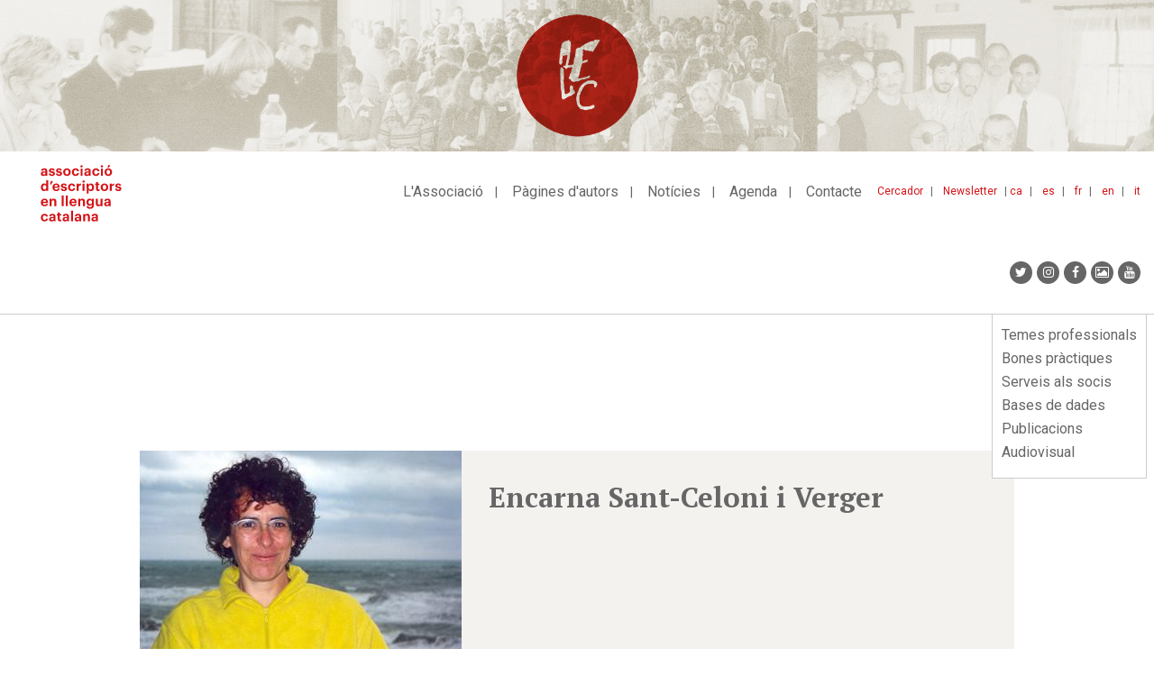

--- FILE ---
content_type: text/html; charset=UTF-8
request_url: https://www.escriptors.cat/autors/santcelonie/els-mil-i-un-quarts-dhora
body_size: 16633
content:
<!DOCTYPE html>
<html  lang="ca" dir="ltr" prefix="og: https://ogp.me/ns#">
  <head>
    <meta charset="utf-8" />
<noscript><style>form.antibot * :not(.antibot-message) { display: none !important; }</style>
</noscript><meta name="description" content="Es tracta d&#039;una obra clàssica de les narracions de caràcter orientalitzant que, tot al llarg del segle XVIII van triomfar a la França d&#039;aleshores. Eixia a la llum arran de l&#039;èxit, uns pocs anys abans, de la més coneguda &quot;Les mil i una nits, contes àrabs&quot;. Ens movem enmig d&#039;un ambient d&#039;àmbit oriental amb tot de fets (alguns de versemblants i d&#039;altres clarament meravellosos) que s&#039;encadenen i formen centenars d&#039;històries que mantenen l&#039;interés del lector sempre." />
<link rel="canonical" href="https://www.escriptors.cat/autors/santcelonie/els-mil-i-un-quarts-dhora" />
<meta property="og:site_name" content="Associació d&#039;Escriptors en Llengua Catalana" />
<meta property="og:url" content="https://www.escriptors.cat/autors/santcelonie/els-mil-i-un-quarts-dhora" />
<meta property="og:title" content="Els mil i un quarts d&#039;hora" />
<meta property="og:description" content="Es tracta d&#039;una obra clàssica de les narracions de caràcter orientalitzant que, tot al llarg del segle XVIII van triomfar a la França d&#039;aleshores. Eixia a la llum arran de l&#039;èxit, uns pocs anys abans, de la més coneguda &quot;Les mil i una nits, contes àrabs&quot;. Ens movem enmig d&#039;un ambient d&#039;àmbit oriental amb tot de fets (alguns de versemblants i d&#039;altres clarament meravellosos) que s&#039;encadenen i formen centenars d&#039;històries que mantenen l&#039;interés del lector sempre." />
<meta name="twitter:card" content="summary" />
<meta name="twitter:title" content="Els mil i un quarts d&#039;hora" />
<meta name="Generator" content="Drupal 10 (https://www.drupal.org)" />
<meta name="MobileOptimized" content="width" />
<meta name="HandheldFriendly" content="true" />
<meta name="viewport" content="width=device-width, initial-scale=1.0" />
<link rel="icon" href="/themes/custom/aelcweb/favicon.ico" type="image/vnd.microsoft.icon" />

    <title>Els mil i un quarts d&#039;hora | Associació d&#039;Escriptors en Llengua Catalana</title>
    <link rel="stylesheet" media="all" href="/sites/default/files/css/css_YDp19ju6SeD-1yAjQNfAUwtXYlgRJNWSYBYvnHaZo6E.css?delta=0&amp;language=ca&amp;theme=aelcweb&amp;include=eJxlyUEKgDAMBdELFXMkSWwKYsOXJFq9veDGhZtZvIk7Uo2EQ8tQaXCbBchI551-Ur7XnE0HfCvnqiPo7WSoR9eyoMMFF1VtfPR8AGtpKUM" />
<link rel="stylesheet" media="all" href="/sites/default/files/css/css_sxEGxeGayOPQZxNz1JCTQBstD-Ha0S7wUyM3Of3DpQ0.css?delta=1&amp;language=ca&amp;theme=aelcweb&amp;include=eJxlyUEKgDAMBdELFXMkSWwKYsOXJFq9veDGhZtZvIk7Uo2EQ8tQaXCbBchI551-Ur7XnE0HfCvnqiPo7WSoR9eyoMMFF1VtfPR8AGtpKUM" />

    
  </head>
  <body class="path-node page-node-type-plana-autor has-glyphicons">
    <a href="#main-content" class="visually-hidden focusable skip-link">
      Vés al contingut
    </a>
    
      <div class="dialog-off-canvas-main-canvas" data-off-canvas-main-canvas>
            <div class="region region-over-navigation">
    <section id="block-css" class="block block-block-content block-block-content3a58a4c7-b5d6-43b7-aa9c-0159444a01f6 clearfix">
  
    

      
            <div class="field field--name-body field--type-text-with-summary field--label-hidden field--item"><style type="text/css">.bs-region .block-layout-builder .az-column {
  width: 100%;
}
</style>
</div>
      
  </section>

<section class="views-element-container block block-views block-views-blockbaner-top-block-1 clearfix" id="block-aelcweb-views-block-baner-top-block-1">
  
    

      <div class="form-group"><div style="background-color: #E9E8E2"  class="banner-top container-fluid view view-baner-top view-id-baner_top view-display-id-block_1 js-view-dom-id-1fef065f8198d1360d74d1fa6be567f5d337be21ae3f7abe51c6ceee9fba4aae">
  
    
      
      <div class="view-content">
          <div class="views-row"><div class="views-field views-field-field-image"><div class="field-content"><a href="http://escriptors.cat/associar" rel="#E9E8E2">  <img loading="lazy" src="/sites/default/files/2019-03/banner_principal_72ppp%20%281%29.jpg" width="2307" height="295" alt="Com associar-se" class="img-responsive" />

</a></div></div></div>

    </div>
  
          </div>
</div>

  </section>


  </div>

            <header class="navbar navbar-default" id="navbar" role="banner">
              <div class="container-fluid">
                <div class="navbar-header">
            <div class="region region-navigation">
          <a class="logo navbar-btn pull-left" href="/" title="Inici" rel="home">
      <img src="/themes/custom/aelcweb/logo.svg" alt="Inici" />
    </a>
      
  </div>

                                <button type="button" class="navbar-toggle" data-toggle="collapse" data-target="#navbar-collapse">
              <span class="sr-only">Toggle navigation</span>
              <span class="icon-bar"></span>
              <span class="icon-bar"></span>
              <span class="icon-bar"></span>
            </button>
                  </div>

                          <div id="navbar-collapse" class="navbar-collapse collapse">
              <div class="region region-navigation-collapsible">
    <nav role="navigation" aria-labelledby="block-idiomes-menu" id="block-idiomes">
            
  <h2 class="visually-hidden" id="block-idiomes-menu">idiomes</h2>
  

        
            <ul class="links list-inline">
                      <li class="first">
                                        <a href="/" title="ca" data-drupal-link-system-path="&lt;front&gt;">ca</a>
              </li>
                      <li>
                                        <a href="/castellano" title="Espanyol" data-drupal-link-system-path="node/48026">es</a>
              </li>
                      <li>
                                        <a href="/francais" data-drupal-link-system-path="node/48027">fr</a>
              </li>
                      <li>
                                        <a href="/english" data-drupal-link-system-path="node/48028">en</a>
              </li>
                      <li class="last">
                                        <a href="/italiano" data-drupal-link-system-path="node/48029">it</a>
              </li>
        </ul>
  

  </nav>
<nav role="navigation" aria-labelledby="block-menutop-menu" id="block-menutop">
            
  <h2 class="visually-hidden" id="block-menutop-menu">Menu top</h2>
  

        
      <ul class="menu menu--menu-top nav">
                      <li class="first">
                                        <a href="/cercador" title="Cercador" data-drupal-link-system-path="cercador">Cercador</a>
              </li>
                      <li class="last">
                                        <a href="/newsletter" data-drupal-link-system-path="node/47948">Newsletter</a>
              </li>
        </ul>
  

  </nav>
<nav role="navigation" aria-labelledby="block-aelcweb-main-menu-menu" id="block-aelcweb-main-menu">
            
  <h2 class="visually-hidden" id="block-aelcweb-main-menu-menu">Navegació principal</h2>
  

        
      <ul class="menu menu--main nav navbar-nav">
                      <li class="first">
                                <a href="/associacio" title="L&#039;associació" data-drupal-link-system-path="node/47675">L&#039;Associació</a>
              </li>
                      <li>
                                <a href="/autors" title="Fons d&#039;autors" data-drupal-link-system-path="autors">Pàgines d&#039;autors</a>
              </li>
                      <li>
                                <a href="/noticies" title="Notícies" data-drupal-link-system-path="noticies">Notícies</a>
              </li>
                      <li>
                                <a href="/agenda" title="Agenda" data-drupal-link-system-path="agenda">Agenda</a>
              </li>
                      <li class="last">
                                <a href="/contacte" data-drupal-link-system-path="node/47858">Contacte</a>
              </li>
        </ul>
  

  </nav>
<section id="block-aelcweb-sociallinks" class="block block-block-content block-block-contentcef48e7c-bfa9-404d-b5e8-509051c7373b clearfix">
  
    

      
            <div class="field field--name-body field--type-text-with-summary field--label-hidden field--item"><ul class="nav navbar-nav navbar-right socialmediaicons">
	<li><a class="fa fa-twitter" href="https://twitter.com/escriptorsaelc?lang=ca" target="_blank" title="Twitter"><span class="hide">Twitter</span></a></li>
	<li><a class="fa fa-instagram" href="https://www.instagram.com/escriptorsaelc/" target="_blank" title="Instagram"><span class="hide">Instagram</span></a></li>
	<li><a class="fa fa-facebook" href="https://www.facebook.com/EscriptorsAELC" target="_blank" title="Facebook"><span class="hide">Facebook</span></a></li>
	<li><a class="fa fa-picture-o" href="/fotografies" target="_blank" title="Google+"><span class="hide">Galeria</span></a></li>
	<li><a class="fa fa-youtube" href="https://www.youtube.com/user/canalaelc" target="_blank" title="Youtube"><span class="hide">Youtube</span></a></li>
</ul>
<style type="text/css">.page-node-type-event .field--name-body figure img, .page-node-type-noticia .field--name-body figure img, .page-node-type-publicacions .field--name-body figure img {
    height: auto;
}
</style>
</div>
      
  </section>

<section id="block-mobile-menu-block" class="block block-aelc block-mobile-menu-block clearfix">
  
    

      <div id="mobile-navigation" style="display:none;">
  <div id="block-mobile-main-menu--mobile">
  <nav role="navigation" aria-labelledby="block-mobile-main-menu-menu" id="block-mobile-main-menu">
            
  <h2 class="visually-hidden" id="block-mobile-main-menu-menu">Mobile main menu</h2>
  

        
      <ul class="menu menu--main nav navbar-nav">
                      <li class="expanded first">
                                <a href="/associacio" title="L&#039;associació" data-drupal-link-system-path="node/47675">L&#039;Associació</a>
                        <ul>
                      <li class="first">
                                <a href="/historia" data-drupal-link-system-path="node/47678">Què és?</a>
              </li>
                      <li>
                                <a href="/organitzacio" data-drupal-link-system-path="node/47730">Transparència</a>
              </li>
                      <li>
                                <a href="/premis-aelc" data-drupal-link-system-path="node/47551">Els premis AELC</a>
              </li>
                      <li class="last">
                                <a href="/associar" data-drupal-link-system-path="node/47736">Com associar-s&#039;hi</a>
              </li>
        </ul>
  
              </li>
                      <li>
                                <a href="/autors" title="Fons d&#039;autors" data-drupal-link-system-path="autors">Pàgines d&#039;autors</a>
              </li>
                      <li>
                                <a href="/noticies" title="Notícies" data-drupal-link-system-path="noticies">Notícies</a>
              </li>
                      <li class="expanded">
                                <a href="/agenda" title="Agenda" data-drupal-link-system-path="agenda">Agenda</a>
                        <ul>
                      <li class="first">
                                <a href="/agenda" title="Activitats AELC" data-drupal-link-system-path="agenda">Activitats AELC</a>
              </li>
                      <li class="last">
                                <a href="/agenda/altres-propostes" title="Altres propostes" data-drupal-link-system-path="agenda/altres-propostes">Altres propostes</a>
              </li>
        </ul>
  
              </li>
                      <li class="last">
                                <a href="/contacte" data-drupal-link-system-path="node/47858">Contacte</a>
              </li>
        </ul>
  

  </nav>

  </div>
  <div id="block-mobile-lateral-menu--mobile">
  <nav role="navigation" aria-labelledby="block-mobile-lateral-menu-menu" id="block-mobile-lateral-menu">
            
  <h2 class="visually-hidden" id="block-mobile-lateral-menu-menu">Mobile lateral menu</h2>
  

        
      <ul class="menu menu--menu-lateral nav">
                      <li class="first">
                
                <a href="/professional" data-drupal-link-system-path="node/47859">Temes professionals</a>
              </li>
                      <li>
                
                <a href="/recomanacions" data-drupal-link-system-path="node/47351">Bones pràctiques</a>
              </li>
                      <li>
                
                <a href="/serveis" data-drupal-link-system-path="node/47921">Serveis als socis</a>
              </li>
                      <li>
                
                <a href="/dades" data-drupal-link-system-path="node/47553">Bases de dades</a>
              </li>
                      <li>
                
                <a href="/publicacions" title="Publicacions" data-drupal-link-system-path="node/47554">Publicacions</a>
              </li>
                      <li class="last">
                
                <a href="/video" title="Audiovisual" data-drupal-link-system-path="node/47979">Audiovisual</a>
              </li>
        </ul>
  

  </nav>

  </div>
  <div id="block-menutop--mobile">
  <nav role="navigation" aria-labelledby="block-menutop-menu" id="block-menutop">
            
  <h2 class="visually-hidden" id="block-menutop-menu">Menu top</h2>
  

        
      <ul class="menu menu--menu-top nav">
                      <li class="first">
                                        <a href="/cercador" title="Cercador" data-drupal-link-system-path="cercador">Cercador</a>
              </li>
                      <li class="last">
                                        <a href="/newsletter" data-drupal-link-system-path="node/47948">Newsletter</a>
              </li>
        </ul>
  

  </nav>

  </div>
  <div id="block-idiomes--mobile">
  <nav role="navigation" aria-labelledby="block-idiomes-menu" id="block-idiomes">
            
  <h2 class="visually-hidden" id="block-idiomes-menu">idiomes</h2>
  

        
            <ul class="links list-inline">
                      <li class="first">
                                        <a href="/" title="ca" data-drupal-link-system-path="&lt;front&gt;">ca</a>
              </li>
                      <li>
                                        <a href="/castellano" title="Espanyol" data-drupal-link-system-path="node/48026">es</a>
              </li>
                      <li>
                                        <a href="/francais" data-drupal-link-system-path="node/48027">fr</a>
              </li>
                      <li>
                                        <a href="/english" data-drupal-link-system-path="node/48028">en</a>
              </li>
                      <li class="last">
                                        <a href="/italiano" data-drupal-link-system-path="node/48029">it</a>
              </li>
        </ul>
  

  </nav>

  </div>
  <div id="block-aelcweb-sociallinks--mobile">
  
            <div class="field field--name-body field--type-text-with-summary field--label-hidden field--item"><ul class="nav navbar-nav navbar-right socialmediaicons">
	<li><a class="fa fa-twitter" href="https://twitter.com/escriptorsaelc?lang=ca" target="_blank" title="Twitter"><span class="hide">Twitter</span></a></li>
	<li><a class="fa fa-instagram" href="https://www.instagram.com/escriptorsaelc/" target="_blank" title="Instagram"><span class="hide">Instagram</span></a></li>
	<li><a class="fa fa-facebook" href="https://www.facebook.com/EscriptorsAELC" target="_blank" title="Facebook"><span class="hide">Facebook</span></a></li>
	<li><a class="fa fa-picture-o" href="/fotografies" target="_blank" title="Google+"><span class="hide">Galeria</span></a></li>
	<li><a class="fa fa-youtube" href="https://www.youtube.com/user/canalaelc" target="_blank" title="Youtube"><span class="hide">Youtube</span></a></li>
</ul>
<style type="text/css">.page-node-type-event .field--name-body figure img, .page-node-type-noticia .field--name-body figure img, .page-node-type-publicacions .field--name-body figure img {
    height: auto;
}
</style>
</div>
        
  </div>
</div>
  </section>


  </div>

          </div>
                        </div>
          </header>
  
  <div role="main" class="main-container container js-quickedit-main-content">
    <div class="row">

                              <div class="col-sm-12" role="heading">
              <div class="region region-header">
    <nav role="navigation" aria-labelledby="block-menulateral-menu" id="block-menulateral">
            
  <h2 class="visually-hidden" id="block-menulateral-menu">Menu lateral</h2>
  

        
      <ul class="menu menu--menu-lateral nav">
                      <li class="first">
                
                <a href="/professional" data-drupal-link-system-path="node/47859">Temes professionals</a>
              </li>
                      <li>
                
                <a href="/recomanacions" data-drupal-link-system-path="node/47351">Bones pràctiques</a>
              </li>
                      <li>
                
                <a href="/serveis" data-drupal-link-system-path="node/47921">Serveis als socis</a>
              </li>
                      <li>
                
                <a href="/dades" data-drupal-link-system-path="node/47553">Bases de dades</a>
              </li>
                      <li>
                
                <a href="/publicacions" title="Publicacions" data-drupal-link-system-path="node/47554">Publicacions</a>
              </li>
                      <li class="last">
                
                <a href="/video" title="Audiovisual" data-drupal-link-system-path="node/47979">Audiovisual</a>
              </li>
        </ul>
  

  </nav>
<section id="block-analytics" class="block block-block-content block-block-content7583799e-a58e-46a1-95d8-e2b0869e04df clearfix">
  
    

      
            <div class="field field--name-body field--type-text-with-summary field--label-hidden field--item"><script>
(function(i,s,o,g,r,a,m){i['GoogleAnalyticsObject']=r;i[r]=i[r]||function(){
(i[r].q=i[r].q||[]).push(arguments)},i[r].l=1*new Date();a=s.createElement(o),
m=s.getElementsByTagName(o)[0];a.async=1;a.src=g;m.parentNode.insertBefore(a,m)
})(window,document,'script','https://www.google-analytics.com/analytics.js','ga');
ga('create', 'UA-4079336-9', 'auto');
ga('send', 'pageview');
</script><!-- Google tag (gtag.js) --><script async src="https://www.googletagmanager.com/gtag/js?id=G-DDK6LVHHBS"></script><script>
  window.dataLayer = window.dataLayer || [];
  function gtag(){dataLayer.push(arguments);}
  gtag('js', new Date());
  gtag('config', 'G-DDK6LVHHBS');
</script>
<style type="text/css">body:not(.path-frontpage) .col-md-8 .az-text ul:not([class]) li,
body:not(.path-frontpage) .col-sm-8 .az-text ul:not([class]) li {
 list-style:none;
 padding-left:20px;
 position:relative;
 margin-bottom:5px
}
body:not(.path-frontpage) .col-md-8 .az-text ul:not([class]) li:before,
body:not(.path-frontpage) .col-sm-8 .az-text ul:not([class]) li:before {
 content:"·";
 display:block;
 position:absolute;
 left:0
}

body.page-node-type-event .field--name-body img{/*width:95%*/}
body.path-noticies .field--type-text-with-summary{text-align: justify;}
.view-correctors ul li div {padding-top:3px;}
.view-correctors ul li h2 {    font-size: 14px;
    color: #666;
    font-weight: 700;
border-bottom: 1px solid #ccc;
    padding-bottom: 10px;
    margin-bottom: 10px;}
p iframe {max-width:100%;}
.page-node-type-noticia .field--name-field-text2 figure img {
    height: auto;max-width:100%;
}
.noticia.slider img {width:100%; max-width:100%;}
.view-correctors .view-filters .form-item {padding-bottom:20px; float: left;}
.view-correctors .view-filters .form-item label {display:block; margin-bottom:10px;}
.view-correctors .views-label-field-llengues-de-correccio {float: left; margin-top: 3px; margin-right: 5px;}
.view-correctors .views-field-field-traductor-cv {margin-top:5px;}
.view-correctors .views-field-field-traductor-cv a {/*text-decoration: none;*/}
.view-correctors .views-field-field-llengues-de-correccio .field-content {clear: both; margin-left:10px;}
.view-correctors .views-element-container a {text-decoration: none; margin-right:15px;}
.view-correctors .views-field-field-llengues-de-correccio, .view-correctors .views-field-field-email, .view-correctors .views-field-field-traductor-cv, .view-correctors .views-field-body{padding-left:20px;}
.view-correctors .views-label.views-label-field-llengues-de-correccio::before, .view-correctors .views-field.views-field-field-email::before, .view-correctors .views-field.views-field-field-traductor-cv::before {content: "·"; display: block; position: absolute; left: 15px; }
.view-correctors a.is-active, .view-correctors a:hover {color: #d41217; font-weight:bold;}

.view-traductors .field--name-field-email::before {
    content: "·";
    display: block;
    position: absolute;
    left: 15px;
}

.view-traductors .field--name-field-email {
    padding-left:20px;
    margin-top: 10px;
}

.block-menulateral-2-menu-hacked{
    width: 300px;
    position: absolute;
    top: 50px;
    margin-left:15px;
}

.view-publicacions .field--name-field-pub_autor, .view-publicacions .field--name-field-data{display:none;}
.view-publicacions.view-display-id-block_9 .field--name-body{display:none;}
.view-publicacions.view-display-id-block_9 .field--name-field-data,
.view-publicacions.view-display-id-block_9 .field--name-field-pub_autor{display:block; font-weight:normal;}

.page-node-type-publicacions .field--name-field-pub-autor {font-weight:bold; margin-bottom:5px;}



.novetats-literaries #block-mobile-lateral-menu ul li.active.active-trail a,
.novetats-literaries #block-menulateral ul li.active.active-trail a{
    color: #666;
    font-weight: 200 !important;
    font-size: 16px;
    padding-top: 2px;
    padding-bottom: 2px;
}

.novetats-literaries ul.menu--menu-lateral li:nth-child(3) a {
    font-weight: bold !important;
    color: #d41217 !important;
}


.path-fotografies .view-filters{display:none;}
.path-fotografies .view-header{margin-bottom: 30px;}

ul.menu--menu-activitats li a {
    color: #666;
    font-size: 14px;
    font-weight: 400;
    display: inline-block;
    text-decoration: none;
	padding:2px 0px;
}

ul.menu--menu-activitats li a:hover{
    color: #d41217;
	background:none;
	text-decoration: underline;
}

ul.menu--menu-activitats li a.is-active{
    color: #d41217;
    font-weight: 700;
}

.path-fotografies a {text-decoration: none;}

.path-fotografies .views-field .img-responsive{
	max-width: auto;
    max-height: 100%;
}


@media (max-width: 600px) {


.block-menulateral-2-menu-hacked{
  display:none;
}


.view-traductors .field--name-field-email::before {
    left: 0px;
}

.view-correctors .views-label.views-label-field-llengues-de-correccio::before, .view-correctors .views-field.views-field-field-email::before, .view-correctors .views-field.views-field-field-traductor-cv::before {
    left: 0px;
}

.view-correctors .view-filters #edit-actions {
    clear: both;
    margin-bottom: 10px;
}

.path-frontpage .view-autors.view-id-autors{
    margin-top: 25px;
}

.grid-fotografies caption {margin-top:20px;}

.path-fotografies .view-header{margin-bottom: 0px;}

}
</style>
<script>
if(window.location.href.indexOf("/novetats/") > -1) {
  var body = document.body;
  body.classList.add("novetats-literaries");
}
</script></div>
      
  </section>


  </div>

          </div>
              
            
                                    <section class="col-sm-12">

                                      <div class="highlighted">  <div class="region region-highlighted">
    <div data-drupal-messages-fallback class="hidden"></div>

  </div>
</div>
                  
                
                          <a id="main-content"></a>
            <div class="region region-content">
          <span class="title-prefix">Autors i Autores</span>
    
    
  
  
<article data-history-node-id="21188" class="plana-autor full clearfix">

  
    

  
  <div class="row aelc-header-autor">
    <div class="aelc-top-autor-foto">
              
            <div class="field field--name-field-image field--type-image field--label-hidden field--item">
<a href="https://www.escriptors.cat/sites/default/files/2019-02/Portic_6.jpg" aria-label="{&quot;alt&quot;:&quot;&quot;}" role="button"  title="Encarna Sant-Celoni i Verger " data-colorbox-gallery="gallery-autor-21175-LoEVDaD-w6w" class="colorbox" aria-controls="colorbox-c0VDrjrALfA" data-cbox-img-attrs="{&quot;alt&quot;:&quot;&quot;}"><img id="colorbox-c0VDrjrALfA" src="/sites/default/files/styles/max_1300x1300/public/2019-02/Portic_6.jpg?itok=OXIOebiU" width="357" height="283" loading="lazy" class="img-responsive" />

</a>
</div>
      
          </div>
    <div class="aelc-top-autor-title">
      <h2>
        Encarna Sant-Celoni i Verger 
                  
      </h2>
    </div>        
  </div>

  <div class="row aelc-content-autor">
    <div class="aelc-menu-autor col-md-12">
      <ul class="menu menu--autor nav"><li><a href="/autors/santcelonie" title="Inici">Inici</a></li><li><a href="/autors/santcelonie/portic" title="Pòrtic" class="level-1 ">Pòrtic</a><ul class="dropdown-menu"><li><a href="/autors/santcelonie/castellano" title="Castellano" class="level-2 ">Castellano</a></li><li><a href="/autors/santcelonie/english" title="English" class="level-2 ">English</a></li></li></ul></li><li><a href="/autors/santcelonie/biografia" title="Biografia" class="level-1 ">Biografia</a></li><li><a href="/autors/santcelonie/premis" title="Premis" class="level-1 ">Premis</a></li><li><a href="/autors/santcelonie/obra" title="Obra" class="level-1 ">Obra</a></li><li class="dropdown"><a href="" title="Comentaris d'obra" class="dropdown-toggle is-active" data-toggle="dropdown">Comentaris d'obra<span class="caret"></span></a><ul class="dropdown-menu"><li><a href="/autors/santcelonie/al-cor-la-quimereta" title="Al cor, la quimereta" class="level-2 ">Al cor, la quimereta</a></li><li><a href="/autors/santcelonie/arran-de-pantomima" title="Arran de pantomima" class="level-2 ">Arran de pantomima</a></li><li><a href="/autors/santcelonie/deria-i-fallera" title="Dèria i fal·lera" class="level-2 ">Dèria i fal·lera</a></li><li><a href="/autors/santcelonie/dotze-contes-i-una-nota-necrologica" title="Dotze contes i una nota necrològica" class="level-2 ">Dotze contes i una nota necrològica</a></li><li><a href="/autors/santcelonie/els-mil-i-un-quarts-dhora" title="Els mil i un quarts d'hora" class="level-2 is-active">Els mil i un quarts d'hora</a></li><li><a href="/autors/santcelonie/erotiques-i-despentinades" title="Eròtiques i despentinades" class="level-2 ">Eròtiques i despentinades</a></li><li><a href="/autors/santcelonie/guardat-dels-jocs-del-desti" title="Guarda't dels jocs del destí" class="level-2 ">Guarda't dels jocs del destí</a></li><li><a href="/autors/santcelonie/la-primera-missiva-mais-ce-nest-pas-la-derniere" title="La primera missiva, mais ce n'est pas la dernière" class="level-2 ">La primera missiva, mais ce n'est pas la dernière</a></li><li><a href="/autors/santcelonie/milonga-de-tardor" title="Milonga de tardor" class="level-2 ">Milonga de tardor</a></li><li><a href="/autors/santcelonie/perles-de-la-nit" title="Perles de la nit" class="level-2 ">Perles de la nit</a></li><li><a href="/autors/santcelonie/sediments-dalbaina-i-maregassa" title="Sediments d'albaïna i maregassa" class="level-2 ">Sediments d'albaïna i maregassa</a></li><li><a href="/autors/santcelonie/senia-de-petits-vicis" title="Sènia de petits vicis" class="level-2 ">Sènia de petits vicis</a></li><li><a href="/autors/santcelonie/siamangorina" title="Siamangorina" class="level-2 ">Siamangorina</a></li><li><a href="/autors/santcelonie/vestals-de-roma" title="Vestals de Roma" class="level-2 ">Vestals de Roma</a></li><li><a href="/autors/santcelonie/contes-tartaria" title="Contes de la Gran Tartària i de més enllà" class="level-2 ">Contes de la Gran Tartària i de més enllà</a></li></ul></li><li><a href="/autors/santcelonie/entrevistes" title="Entrevistes" class="level-1 ">Entrevistes</a></li><li class="dropdown"><a href="" title="Antologia" class="dropdown-toggle " data-toggle="dropdown">Antologia<span class="caret"></span></a><ul class="dropdown-menu"><li><a href="/autors/santcelonie/poesia" title="Poesia" class="level-2 ">Poesia</a></li><li><a href="/autors/santcelonie/prosa" title="Prosa" class="level-2 ">Prosa</a></li><li><a href="/autors/santcelonie/traduccions-realitzades-lautora" title="Traduccions realitzades per l'autora" class="level-2 ">Traduccions realitzades per l'autora</a></li></ul></li></li><li><a href="/autors/santcelonie/vincles" title="Vincles" class="level-1 ">Vincles</a></li></ul>
    </div>
  </div>

  <div class="row aelc-invert-content">
    <div class="col-sm-4 col-md-3">
            <div class="field field--name-field-imatges field--type-image field--label-hidden field--items row">
              
        <div class="field--item col-sm-12 col-md-12 aelc-colorbox-images">
<a href="https://www.escriptors.cat/sites/default/files/2019-02/99714887tartars.jpg" aria-label="{&quot;title&quot;:&quot;Coberta d&#039;Els mil i un quarts d&#039;hora. Contes tàrtars.&quot;,&quot;alt&quot;:&quot;&quot;}" role="button"  title="Coberta d&#039;Els mil i un quarts d&#039;hora. Contes tàrtars." data-colorbox-gallery="gallery-plana_autor-21188-LoEVDaD-w6w" class="colorbox" aria-controls="colorbox-b1wGzmWZdlI" data-cbox-img-attrs="{&quot;title&quot;:&quot;Coberta d&#039;Els mil i un quarts d&#039;hora. Contes tàrtars.&quot;,&quot;alt&quot;:&quot;&quot;}"><img id="colorbox-b1wGzmWZdlI" src="/sites/default/files/styles/medium/public/2019-02/99714887tartars.jpg?itok=T7Bz72hb" width="139" height="220" title="Coberta d&#039;Els mil i un quarts d&#039;hora. Contes tàrtars." loading="lazy" class="img-responsive" />

</a>

                      <div class="caption">Coberta d'Els mil i un quarts d'hora. Contes tàrtars.</div>
                  </div>
          </div>
         
    </div>
    <div class="content col-sm-8 col-md-9">
      <h2 class="aelc-plana-autor-title"><span>Els mil i un quarts d&#039;hora</span>
</h2>
      
            <div class="field field--name-body field--type-text-with-summary field--label-hidden field--item"><p align="justify">Es tracta d'una obra clàssica de les narracions de caràcter orientalitzant que, tot al llarg del segle XVIII van triomfar a la França d'aleshores. Eixia a la llum arran de l'èxit, uns pocs anys abans, de la més coneguda "<i>Les mil i una nits, contes àrabs</i>". Ens movem enmig d'un ambient d'àmbit oriental amb tot de fets (alguns de versemblants i d'altres clarament meravellosos) que s'encadenen i formen centenars d'històries que mantenen l'interés del lector sempre.<br>
<br>
Cal destacar la magnífica traducció d'Encarna Sant-Celoni. La traductora ha sabut transmetre en la traducció un registre català multidialectal (sobre una base valenciana), tot agafant els girs de la llengua que li aprofitaven per a aconseguir la màxima fidelitat a l'original.<br>
<br>
Més o menys, l'argument de l'obra és el següent: un príncep d'un regne musulmà, cec i sense ganes de viure, escolta les històries que li va contant un jovençol assenyat que coneix mil i una fetes, mentre espera una improbable solució a la seua ceguesa. Les històries van encadenant-se les unes amb les altres, com en un joc de nines russes i es reprenen i es deixen a l'hora que en comencen de noves. Tot i amb això, en cap moment et despistes, perquè tot hi està molt ben travat.<br>
<br>
A més a més de les històries, la traductora ens ha fornit d'un pròleg documentadíssim on ens podem il·lustrar d'on s'encabeix aquesta obra dins dels corrents orientalistes europeus del moment. També hi ha tot de notes a peu de pàgina que aclareixen les pròpies notes de l'original. Per acabar, hi ha, també, un glossari antroponímic, un altre de toponímic i un mapa per tal de situar-hi, geogràficament, tots els llocs on es desenvolupen les històries que acabem de llegir.<br>
<br>
Un llibre que, tot i la seua extensió (quasi set-centes pàgines) no es fa gens pesat de llegir i manté l'interés en tot moment.<br>
<br>
(<b>Francesc Gascó.</b> Blog A la taula i al llit, 9 d'abril de 2010 )<br>
<br>
</p><p align="center">* * *<br>
<br>
</p><p align="justify">Hi ha llibres que, només llegir-ne el títol i veure'n la imatge de la coberta, obren l'apetit dels gustadors de les bones lletres. El detall de la il·lustració, les dues figures centrals de <i>Dones d'Alguer a la seva cambra</i>, d'Eugène Delacroix, "mil i un quarts d'hora", "contes tàrtars"… són imatges i paraules que se'ns enduen quasi d'esma cap a un univers literari exòtic i seductor, que exhalen aroma d'espècies asiàtiques i ens dibuixen escenaris propis de les mil i una nits. Així és; si accepteu aquesta invitació tan suggeridora, participareu en un d'aquells banquets literaris de delícies orientals amb què les dames i els senyors de la França del segle XVIII es regalaven. Estem, com s'endevina, davant d'una col·lecció de relats orientals a la francesa, una de les tantes que enlluernaren el públic del <i>siècle des Lumières</i> a l'ombra de l'èxit a escala europea de la traducció de <i>Les mille et une nuits, contes arabes</i> d'Antoine Galland (1646-1715), el model del gènere, el primer volum de la qual s'havia publicat a París, el 1704. Al contrari de <i>Les mil i una nits</i>, el recull de contes que aquí es presenta –amb un títol tan divertit com indicador de la pertinença a la nissaga– era fins ara desconegut als nostres verals, tant com el seu autor, Thomas Simon Gueullette (1683-1766), un magistrar parisenc lletraferit i típic representant de la burgesia il·lustrada de l'època, tot un personatge que val la pena descobrir. Poca broma, però, i congratulem-nos d'antuvi de tenir ara a l'abast aquesta traducció catalana d'un dels productes més reeixits de l'orientalisme europeu en el seu vessant literari, un clàssic del gènere; perquè, de tot aquest paradigma cultural tan important en l'Europa moderna, vigent des del segle XVII i fins a la segona meitat del segle XX, els habitans de les regions al sud dels Pirineus en van quedar exclosos. L'Espanya setcentista va bastir muralles i tancar portes  a la penetració d'aquella mena de distraccions perilloses per a la moral catòlica i, així, mentre allà tothom qui podia gaudia amb les històries de <i>Les mil i una nits</i> i les seves seqüeles, aquí el tribunal de la <i>Santa Inquisición</i> segrestava qualsevol exemplar francès que enxampés dels <i>Contes àrabs</i> de Galland. A hores d'ara, qui tingui la idea, força estes entre nosaltres, que <i>Les mil i una nits</i> o altres reculls de contes orientals per l'estil, ja sigui procedents de les cultures d'origen o fets a Europa, són només contes innocents per a infants, plens de genis, fades, llànties meravelloses o catifes voladores a la faiçó de les adaptacions dels famosos <i>cuentos de Calleja</i>, que s'ho tregui del cap; tan sols cal que llegeixi els textos originals, i no les adaptacions, versions o succedanis diversos, per a adonar-se de què vull dir; però per a això, és clar, també fa falta que els textos originals siguin accessibles en traduccions fidedignes.<br>
<br>
A l'Estat espanyol, la llengua i la cultura castellanes es van incorporar tard i malament a la festa de l'orientalisme europeu. La primera traducció 'completa' al castellà de <i>Les mil i una nits</i> de Galland va aparèixer el 1846 (anònima, i censurada), i la primera directa d'una edició àrab, el 1956, traduïda per Rafael Cansinos Asséns. La catalana, ai las!, i per les raons de tots conegudes, hi ha arribat ara, quan la festa ja és acabada i les llums es van apagant, perquè les minses engrunes que van poder recollir van ser unes poques adaptacions d'alguns contes de <i>Les mil i una nits</i>, a l'època de la Mancomunitat i la Segona República.<br>
<br>
La primera traducció directa d'un original àrab de l'obra, la va publicar Edicions Proa el 1995, i encara no tenim cap traducció de <i>Les mille et une nuits</i> de Galland, que, a principis del segle XVIII, va emprar unes fonts originals molt singulars, manuscrites i orals, i per si mateixa és una obra d'autor. Però no ens fem mala sang, perquè hi comencem a treure el nas en un moment apassionant, quan un dels debats intel·lectuals més encesos de l'actualitat és precisament al voltant de la crítica a l'orientalisme modern, la percepció de l'alteritat i les construccions culturals; per tant, més que mai cal l'accés a les fonts que ens manquen per a poder participar-hi, ja que tots aquells que fins fa poc, a la literatura, a l'art o al cinema, van fabricar les imatges de l'Orient dels harems glamurosos, i els que donaven lliçons erudites sobre història, geografia, antropologia, religió, folklore, literatura i llengües dels pobles orientals, totòlegs de l'alteritat, són ara objectes d'estudi.<br>
<br>
Ah!, i una curiositat: resulta que el llibre que aquí ens ocupa, aquests <i>Contes tàrtars</i> de Gueullette, la primera edició francesa dels quals es va publicar el 1715, va aconseguir una versió castellana molt abans que el llibre dels <i>Contes àrabs de Galland</i>; sí, la que, convenientment esporgada, va realitzar un membre de la institució eclesiàstica –com no podia ser d'altra manera, atesos els vents que bufaven a l'època–, un tal <i>fray</i> Miguel de Sequeiros del qual no en tinc més referències, i que es va publicar a Madrid el 1742, sense citar enlloc el nom de Thomas Gueullette com a autor. L'última reimpressió d'aquells <i>Mil y un cuartos de hora, cuentos tártaros</i> data de 1820 i d'aleshores ençà, que<br>
jo sàpiga, no n'ha pas apareguda cap més, ni cap nova traducció castellana de l'obra de Gueullette.<br>
<br>
Si, com he dit abans, encara no disposem d'una traducció catalana dels <i>Contes</i> de Galland i, des de 2008, ja en tenim una dels <i>Contes</i> de Gueullette, vet ací com novament –aquest cop en català–, el deixeble s'ha tornat a avançar al mestre, i <i>monsieur</i> Gueullette ha guanyat la partida a <i>monsieur</i> Galland. Tot plegat, pot semblar una anècdota més o menys graciosa, però vull remarcar que és gràcies a la iniciativa personal i a l'esforç de la traductora Encarna Sant-Celoni i Verger, i a l'aposta valenta i arriscada d'Editorial Moll en publicar-la que ara us la puc explicar.<br>
<br>
Com sigui, oblideu-vos, si voleu, de tota aquesta garola prèvia i aventureu-vos a navegar per les pàgines d'aquesta edició dels <i>Contes tàrtars</i> amb la il·lusió d'assaborir-ne la lectura, que no en sortireu pas decebuts.<br>
<br>
(<b>Margarida Castells.</b> "L'orientalisme entre nosaltres i les juguesques del destí", <i>Lluc</i>, núm. 878, octubre-desembre de 2011)<br>
<br>
<br>
</p><p align="center">* * *<br>
<br>
</p><p align="justify">Tots hem sentit a parlar de <i>Les mil i una nits</i>. Es tracta d'un dels reculls de contes àrabs de l'Orient Mitjà més famosos de tota la història de les lletres, encara que sobretot va gaudir d'èxit i lectors durant els segles XVIII i XIX en les diverses versions europees que se'n van fer. Durant aquesta època va néixer l'interès per l'exotisme orientalitzant, que va consumar-se, de manera no gaire feliç, en les conquestes colonials del XIX. Possiblement, la versió més famosa de <i>Les mil i una nits</i> va ser la de Richard Francis Burton en anglès (no us perdeu les consideracions de Borges sobre el tema), de l'any 1885, encara que la primera de totes va ser en francès, derivada d'Antoine Galland, i publicada en dotze volums entre els anys 1704 i 1717 (el poeta català López-Picó farà les primeres versions catalanes sobre el text de Galland a principis del segle XX). A aquesta dèria per introduir el món d'Orient a Europa devem també aquests <i>Mil i un quarts d'hora, contes tàrtars</i>, recopilació de 1715 de Thomas Simon Gueullete, un jutge, dramaturg i erudit francès que també va ocupar-se d'aquestes delícies. Ara, Encarna Sant-Celoni i Verger ens dóna la versió catalana de la versió francesa dels contes tàrtars que va fer Gueullete, i el resultat, us ho asseguro, és tot un espectacle. Gueullete, que no sabia llengües orientals, va escriure una obra de contes exòtics i va vestir-la a la suposada manera dels tàrtars: l'autor va modificar tòpics narratius, esquemes, maneres i històries ja conegudes en la tradició, però ho va fer amb sobrada gràcia i alegria, la qual cosa confereix a la seva obra un gran atractiu. És evident que serà sempre llegida a l'ombra de la versió de Galland, però per si sola no li manquen encants i estímuls. Gueullete comença explicant la història de Xamseddín, un nen abandonat que es fa sastre, acaba cosint vestits pel serrall del rei i finalment es descobreix que és el fill expòsit del monarca, que el va foragitar de la cort quan va saber que un auguri vaticinava que seria mort a les seves mans. Xamseddín mata el rei en legítima defensa, sense saber quan ho fa que es tracta del seu pare, i així acaba sent coronat rei; però després, castigat per tots els mals, perd l'esposa, la llibertat i la vista. Quan recupera el tron, el metge Abú Bakr marxa a buscar-li remei, mentre ell dedica un quart d'hora de cada dia a parlar amb gents sàvies. El fill del metge, Ben Eridun, és obligat a contar-li cada dia una nova història en un sol quart d'hora, i són aquestes narracions les que constitueixen el nucli d'aquesta obra singular. Hi ha històries de tots els temes: d'aventures, morals, llegendàries, lleugerament eròtiques, incestuoses, de viatges i encanteris…, la imaginació de Ben Eridun és imparable, i la nostra atenció queda captivada, talment com la del rei cec Xamseddín. Són contes breus, que ens emporten a llocs llunyans i mítics, des d'Egipte fins a l'Índia o la Xina, en companyia de reis i de visirs, de cavalls meravellosos, d'homes que es disfressen de dones, de fades i genis bons i malignes. Trobem contes dins els contes, relats que emmarquen altres relats que inclouen dintre seu altres històries. Un dels temes preferits per Gueullete és el de la fatalitat, el del càstig a la desobediència als imperatius del llinatge o de la tradició, com si l'autor no pogués estar-se d'elevar un conte moral sobre les possibilitats d'elegir entre el bé i el mal en les nostre vides. La seva obra fa de molt bon llegir, sobretot per la qualitat plàstica, visual i sensual de la prosa, un estil àgil i desenfadat, trapella i irònic, pur segle XVIII francès, i que la traductora al català ha sabut transcriure de manera esplendorosa (ja és, sens dubte, un dels clàssics millor traduïts a la nostra llengua). Els <i>Mil i un quarts d'hora, contes tàrtars</i> és un llibre vertaderament excepcional, no inclou mil i una històries sinó tan sols alguna més del centenar, però aquestes ja ens basten per gaudir durant moltes hores d'aquest gran festí d'imaginació i llegendes. El rei Xamseddín tenia motius per sentir-se encantat.<br>
<br>
(<b>Melcior Comes.</b> "Els mil i un quarts d'hora, contes tàrtars", <i>Benzina: revista d'excepcions culturals</i>, núm. 27, maig de 2008, p. 63)<br>
<br>
</p><p align="center">* * *<br>
<br>
</p><p align="justify">L'editorial Moll ens sorprèn amb una magnífica edició d'una obra ben singular: <i>Els mil i un quarts d'hora. Contes tàrtars</i>, de Thomas Simon Gueullette, traduïda i comentada per Encarna Sant-Celoni. Gueullette va publicar el llibre a París el 1715, i es va reeditar diverses vegades durant el segle XVIII. La seua confecció responia a una moda literària enlluernada per la tradició oral asiàtica i l'orientalisme, arran de la publicació a França de les <i>Mille et Une Nuits</i>, d'Antoni Galland, i els <i>Mile et Un Jours</i>, de François Pétis.<br>
<br>
El patró és el mateix: un narrador extern comença un relat, i després cedeix la veu a un personatge que pren el relleu —Xarhazad en el primer cas, Ben Eridun als <i>Quarts</i>—, amb les seues pròpies històries, establint així un joc narratiu encadenat i autoalimentat. Com en el cas de les <i>Alfu laila wa laila</i> (literalment "mil nits i una nit"), un personatge d'origen humil es veu immers en una situació compromesa dins l'entorn del mateix rei, amb perill de perdre la vida. Per salvar-la, inicia l'explicació d'una sèrie de relats que deixa inacabats, per tal de continuar-los al dia següent, i amb els quals diverteix al rei i aconsegueix sobreviure. Els contes abasten un espai immens —quasi tota Àsia—, i provenen d'una tradició oral vastíssima i molt antiga. Segurament aquestes històries varen assolir tanta popularitat arreu d'Europa gràcies al seu exotisme.<br>
<br>
Sant-Celoni aporta una sèrie de complements molt valuosos: una introducció/estudi crític que, com hem dit, resulta quasi tan interessant com la narració en si. Manté les notes a peu de pàgina originals de Gueullette, però les esmena i amplia en molts casos. Un cop conclosa la rondalla de rondalles, disposem d'un glossari antroponímic, un de toponímic, i fins i tot un mapa d'Àsia a doble pàgina en què se situen moltes de les ciutats i regions citades al text. L'edició de Moll, a més, incorpora reproduccions de les dotze il·lustracions de l'edició de 1715. Tot plegat, 689 pàgines de viatge sense maletes.<br>
<br>
(<b>Joan Manuel Matoses.</b> <i>Espai del llibre</i>, núm. 10)</p></div>
      
            
       
       
    </div>
  </div>
    
</article>


  </div>

              </section>

                </div>
  </div>

      <footer class="footer container content-center" role="contentinfo">
        <div class="region region-footer">
    <section class="views-element-container block block-views block-views-blocklogotips-block-1 clearfix" id="block-aelcweb-views-block-logotips-block-1">
  
    

      <div class="form-group"><div class="view view-logotips view-id-logotips view-display-id-block_1 js-view-dom-id-4dd4b0a844a5b5dd2c3458a106f12676254e93eebadb3ab89636d23fc24fc337">
  
    
      <div class="view-header">
      <p>Amb el suport de:</p>
    </div>
      
      <div class="view-content">
      <div class="item-list">
  
  <ul class="list-inline">

          <li><div class="views-field views-field-field-image"><div class="field-content"><a href="http://www.cedro.org/ca/inici" title="Cedro" target="_blank">  <img loading="lazy" src="/sites/default/files/2023-05/logo-cedro.png" width="160" height="56" alt="" class="img-responsive" />

</a></div></div></li>
          <li><div class="views-field views-field-field-image"><div class="field-content"><a href="http://cultura.gencat.cat/ca/ilc/inici/" title="Institució de les Lletres Catalanes" target="_blank">  <img loading="lazy" src="/sites/default/files/2026-01/logo_ilc_black.png" width="799" height="102" alt="" class="img-responsive" />

</a></div></div></li>
    
  </ul>

</div>

    </div>
  
          </div>
</div>

  </section>

<section id="block-collaboradors" class="block block-block-content block-block-content9b442594-6f3b-495d-b352-0b83064a9994 clearfix">
  
    

      
            <div class="field field--name-body field--type-text-with-summary field--label-hidden field--item"><p class="text-align-center"><a href="/colaboradors" title="Col·laboradors">Col·laboradors</a></p></div>
      
  </section>

<section class="views-element-container block block-views block-views-blocklogotips-block-2 clearfix" id="block-aelcweb-views-block-logotips-block-2">
  
    

      <div class="form-group"><div class="view view-logotips view-id-logotips view-display-id-block_2 js-view-dom-id-743a3f0b3595ee9d9268056b3e54dc12b103aacbdab75e5bfab78f0f6220aa5b">
  
    
      
      <div class="view-content">
      <div class="item-list">
  
  <ul class="list-inline">

          <li><div class="views-field views-field-field-image"><div class="field-content">  <img loading="lazy" src="/sites/default/files/2019-01/creu_sant_jordi.png" width="120" height="72" alt="" class="img-responsive" />

</div></div></li>
    
  </ul>

</div>

    </div>
  
          </div>
</div>

  </section>

<nav role="navigation" aria-labelledby="block-aelcweb-footer-menu" id="block-aelcweb-footer">
            
  <h2 class="visually-hidden" id="block-aelcweb-footer-menu">Footer menu</h2>
  

        
      <ul class="menu menu--footer list-inline">
                      <li class="first">
                                        <a href="/avis-legal" data-drupal-link-system-path="node/48653">Avís legal</a>
              </li>
                      <li class="last">
                                        <a href="/politica-galetes" title="Política de galetes" data-drupal-link-system-path="node/48654">Política de galetes</a>
              </li>
        </ul>
  

  </nav>

  </div>

    </footer>
  
  </div>

    
    <script type="application/json" data-drupal-selector="drupal-settings-json">{"path":{"baseUrl":"\/","pathPrefix":"","currentPath":"node\/21188","currentPathIsAdmin":false,"isFront":false,"currentLanguage":"ca","civiccookiecontrol_path":"modules\/contrib\/civicccookiecontrol"},"pluralDelimiter":"\u0003","suppressDeprecationErrors":true,"civiccookiecontrol":"{\u0022apiKey\u0022:\u00222ff5680569ec0298e73c4ef8e3f482b8299f2ac3\u0022,\u0022product\u0022:\u0022PRO\u0022,\u0022logConsent\u0022:false,\u0022consentCookieExpiry\u0022:90,\u0022encodeCookie\u0022:false,\u0022subDomains\u0022:true,\u0022notifyOnce\u0022:false,\u0022rejectButton\u0022:false,\u0022toggleType\u0022:\u0022slider\u0022,\u0022closeStyle\u0022:\u0022icon\u0022,\u0022settingsStyle\u0022:\u0022button\u0022,\u0022initialState\u0022:\u0022OPEN\u0022,\u0022layout\u0022:\u0022SLIDEOUT\u0022,\u0022position\u0022:\u0022LEFT\u0022,\u0022theme\u0022:\u0022LIGHT\u0022,\u0022necessaryCookies\u0022:[\u0022ga\u0022,\u0022gid\u0022,\u0022_gat_gtag_UA_4079336_9\u0022],\u0022optionalCookies\u0022:[{\u0022name\u0022:\u0022gtag\u0022,\u0022label\u0022:\u0022Cookies de tercers\u0022,\u0022description\u0022:\u0022Les cookies de tercers son utilitzades per fer un seguiment m\u00e9s personalitzat de l\u0027experi\u00e8ncia d\u0027usuari a trav\u00e9s de diversos webs. Permeten fer remarqueting i altres t\u00e8cniques de m\u00e0rqueting automatitzat.\u0022,\u0022cookies\u0022:[\u0022_ga\u0022,\u0022_gid\u0022,\u0022_gat_gtag_UA_4079336_9\u0022],\u0022onAccept\u0022:\u0022function(){\u003Cscript\u003E\\r\\n(function(i,s,o,g,r,a,m){i[\u0027GoogleAnalyticsObject\u0027]=r;i[r]=i[r]||function(){\\r\\n(i[r].q=i[r].q||[]).push(arguments)},i[r].l=1*new Date();a=s.createElement(o),\\r\\nm=s.getElementsByTagName(o)[0];a.async=1;a.src=g;m.parentNode.insertBefore(a,m)\\r\\n})(window,document,\u0027script\u0027,\u0027https:\/\/www.google-analytics.com\/analytics.js\u0027,\u0027ga\u0027);\\r\\n\\r\\nga(\u0027create\u0027, \u0027UA-4079336-9\u0027, \u0027auto\u0027);\\r\\nga(\u0027send\u0027, \u0027pageview\u0027);\\r\\n\u003C\/script\u003E}\u0022,\u0022onRevoke\u0022:\u0022function(){\u003Cscript\u003E\\r\\n(function(i,s,o,g,r,a,m){i[\u0027GoogleAnalyticsObject\u0027]=r;i[r]=i[r]||function(){\\r\\n(i[r].q=i[r].q||[]).push(arguments)},i[r].l=1*new Date();a=s.createElement(o),\\r\\nm=s.getElementsByTagName(o)[0];a.async=1;a.src=g;m.parentNode.insertBefore(a,m)\\r\\n})(window,document,\u0027script\u0027,\u0027https:\/\/www.google-analytics.com\/analytics.js\u0027,\u0027ga\u0027);\\r\\n\\r\\nga(\u0027create\u0027, \u0027UA-4079336-9\u0027, \u0027auto\u0027);\\r\\nga(\u0027send\u0027, \u0027pageview\u0027);\\r\\n\u003C\/script\u003E}\u0022,\u0022recommendedState\u0022:null,\u0022lawfulBasis\u0022:null}],\u0022excludedCountries\u0022:[],\u0022debug\u0022:true,\u0022iabCMP\u0022:false,\u0022iabConfig\u0022:{\u0022gdprAppliesGlobally\u0022:true,\u0022recommendedState\u0022:null},\u0022statement\u0022:{\u0022description\u0022:\u0022Pots llegir m\u00e9s informaci\u00f3 en aquest enlla\u00e7.\u0022,\u0022name\u0022:\u0022Pol\u00edtica de privacitat\u0022,\u0022updated\u0022:\u002210\/04\/2019\u0022,\u0022url\u0022:\u0022https:\/\/www.escriptors.cat\/node\/2037\u0022},\u0022accessibility\u0022:{\u0022accessKey\u0022:\u0022C\u0022},\u0022text\u0022:{\u0022title\u0022:\u0022This site uses cookies to store information on your computer.\u0022,\u0022intro\u0022:\u0022Algunes d\u0027aquestes cookies s\u00f3n essencials per fer funcionar el nostre lloc i altres ens ajuden a millorar donant-nos una idea de com s\u2019utilitza el lloc.\u0022,\u0022acceptRecommended\u0022:\u0022Accepta la configuraci\u00f3\u0022,\u0022acceptSettings\u0022:\u0022I Accept\u0022,\u0022rejectSettings\u0022:\u0022Reject All\u0022,\u0022necessaryTitle\u0022:\u0022Cookies necess\u00e0ries\u0022,\u0022necessaryDescription\u0022:\u0022Les cookies es poden desactivar canviant les prefer\u00e8ncies del navegador, per fer-ho pots accedir a aquesta plana on t\u0027expliquem com fer-ho. \u003Cb\u003E\u003Ca href=\\\u0022https:\/\/www.escriptors.cat\/gestio-de-cookies\\\u0022\u003ELlegir-ne m\u00e9s\u003C\/a\u003E\u003C\/b\u003E\u0022,\u0022thirdPartyTitle\u0022:\u0022Advert\u00e8ncia: algunes cookies requereixen la vostra atenci\u00f3.\u0022,\u0022thirdPartyDescription\u0022:\u0022El consentiment per a les seg\u00fcents cookies no es va poder revocar autom\u00e0ticament. Seguiu els enlla\u00e7os seg\u00fcents per desactivar-se manualment.\u0022,\u0022on\u0022:\u0022On\u0022,\u0022off\u0022:\u0022Off\u0022,\u0022notifyTitle\u0022:\u0022Your choice regarding cookies on this site\u0022,\u0022notifyDescription\u0022:\u0022We use cookies to optimise site functionality and give you the best possible experience.\u0022,\u0022accept\u0022:\u0022Acceptar\u0022,\u0022reject\u0022:\u0022Reject\u0022,\u0022settings\u0022:\u0022Prefer\u00e8ncies\u0022,\u0022closeLabel\u0022:\u0022Close\u0022,\u0022accessibilityAlert\u0022:\u0022This site uses cookies to store information. Press accesskey C to learn more about your options.\u0022,\u0022iabCMP\u0022:{\u0022label\u0022:\u0022Ad Vendors\u0022,\u0022description\u0022:\u0022When you visit our site, pre-selected companies may access and use certain information on your device to serve relevant ads or personalised content. Certain partners rely on your consent while others require you to opt-out.\u0022,\u0022configure\u0022:\u0022Configure Ad Vendors\u0022,\u0022panelTitle\u0022:\u0022Ad Vendors : What information is collected and how it may be used\u0022,\u0022panelIntro\u0022:\u0022We and select companies may access information such as the device, operating system and type of browser your using; cookie information and information about your activity on that device, including web pages and mobile apps visited or used, along with the the IP address and associated geographic location of the device when it accesses a website or mobile application.\u0022,\u0022aboutIab\u0022:\u0022You may control how this information is used by signaling your consent to the following purposes outlined by \u0022,\u0022iabName\u0022:\u0022IAB Europe\u0022,\u0022iabLink\u0022:\u0022https:\/\/advertisingconsent.eu\/\u0022,\u0022panelBack\u0022:\u0022Back to All Categories\u0022,\u0022vendorTitle\u0022:\u0022Ad Vendors\u0022,\u0022vendorConfigure\u0022:\u0022Show Ad Vendors\u0022,\u0022vendorBack\u0022:\u0022Back to Ad Vendor Purposes\u0022,\u0022acceptAll\u0022:\u0022Accept All\u0022,\u0022rejectAll\u0022:\u0022Reject All\u0022,\u0022back\u0022:\u0022Back\u0022}},\u0022branding\u0022:{\u0022fontSizeTitle\u0022:\u0022em\u0022,\u0022fontSize\u0022:\u0022em\u0022,\u0022buttonIconWidth\u0022:\u0022px\u0022,\u0022buttonIconHeight\u0022:\u0022px\u0022,\u0022removeAbout\u0022:true},\u0022locales\u0022:[]}","bootstrap":{"forms_has_error_value_toggle":1,"modal_animation":1,"modal_backdrop":"true","modal_focus_input":1,"modal_keyboard":1,"modal_select_text":1,"modal_show":1,"modal_size":"","popover_enabled":1,"popover_animation":1,"popover_auto_close":1,"popover_container":"body","popover_content":"","popover_delay":"0","popover_html":0,"popover_placement":"right","popover_selector":"","popover_title":"","popover_trigger":"click","tooltip_enabled":1,"tooltip_animation":1,"tooltip_container":"body","tooltip_delay":"0","tooltip_html":0,"tooltip_placement":"auto left","tooltip_selector":"","tooltip_trigger":"hover"},"colorbox":{"opacity":"0.85","current":"{current} de {total}","previous":"\u00ab Prev","next":"Seg\u00fcent \u00bb","close":"Close","maxWidth":"98%","maxHeight":"98%","fixed":true,"mobiledetect":true,"mobiledevicewidth":"480px"},"currentLanguage":"Catalan","defaultLangCode":"ca","user":{"uid":0,"permissionsHash":"b2b60b9795e859b3510657a747227bfa72082e8e24c1de25a860bc0f1b43136c"}}</script>
<script src="/core/assets/vendor/jquery/jquery.min.js?v=3.7.1"></script>
<script src="/core/assets/vendor/underscore/underscore-min.js?v=1.13.6"></script>
<script src="/core/assets/vendor/once/once.min.js?v=1.0.1"></script>
<script src="/sites/default/files/languages/ca_M1-sDK6L-Q8KlllzswmoewghUP0WTmjcwlT4ZjnMqq8.js?t7h5w2"></script>
<script src="/core/misc/drupalSettingsLoader.js?v=10.3.2"></script>
<script src="/core/misc/drupal.js?v=10.3.2"></script>
<script src="/core/misc/drupal.init.js?v=10.3.2"></script>
<script src="https://cc.cdn.civiccomputing.com/8/cookieControl-8.x.min.js"></script>
<script src="/modules/contrib/civicccookiecontrol/js/cookieControlSettings.js?t7h5w2"></script>
<script src="/modules/contrib/webform/js/webform.behaviors.js?v=10.3.2"></script>
<script src="/core/misc/states.js?v=10.3.2"></script>
<script src="/themes/contrib/bootstrap/js/misc/states.js?t7h5w2"></script>
<script src="/modules/contrib/webform/js/webform.states.js?v=10.3.2"></script>
<script src="/modules/contrib/webform/modules/webform_bootstrap/js/webform_bootstrap.states.js?v=10.3.2"></script>
<script src="/themes/custom/aelcweb/js/bootstrap/affix.js?t7h5w2"></script>
<script src="/themes/custom/aelcweb/js/bootstrap/alert.js?t7h5w2"></script>
<script src="/themes/custom/aelcweb/js/bootstrap/button.js?t7h5w2"></script>
<script src="/themes/custom/aelcweb/js/bootstrap/carousel.js?t7h5w2"></script>
<script src="/themes/custom/aelcweb/js/bootstrap/collapse.js?t7h5w2"></script>
<script src="/themes/custom/aelcweb/js/bootstrap/dropdown.js?t7h5w2"></script>
<script src="/themes/custom/aelcweb/js/bootstrap/modal.js?t7h5w2"></script>
<script src="/themes/custom/aelcweb/js/bootstrap/tooltip.js?t7h5w2"></script>
<script src="/themes/custom/aelcweb/js/bootstrap/popover.js?t7h5w2"></script>
<script src="/themes/custom/aelcweb/js/bootstrap/scrollspy.js?t7h5w2"></script>
<script src="/themes/custom/aelcweb/js/bootstrap/tab.js?t7h5w2"></script>
<script src="/themes/custom/aelcweb/js/bootstrap/transition.js?t7h5w2"></script>
<script src="/themes/custom/aelcweb/js/scripts.js?t7h5w2"></script>
<script src="/themes/contrib/bootstrap/js/drupal.bootstrap.js?t7h5w2"></script>
<script src="/themes/contrib/bootstrap/js/attributes.js?t7h5w2"></script>
<script src="/themes/contrib/bootstrap/js/theme.js?t7h5w2"></script>
<script src="/themes/contrib/bootstrap/js/popover.js?t7h5w2"></script>
<script src="/themes/contrib/bootstrap/js/tooltip.js?t7h5w2"></script>
<script src="/libraries/colorbox/jquery.colorbox-min.js?v=10.3.2"></script>
<script src="/modules/contrib/colorbox/js/colorbox.js?v=10.3.2"></script>
<script src="/modules/contrib/colorbox/styles/default/colorbox_style.js?v=10.3.2"></script>
<script src="/libraries/dompurify/dist/purify.min.js?v=10.3.2"></script>

  </body>
</html>


--- FILE ---
content_type: text/javascript
request_url: https://www.escriptors.cat/sites/default/files/languages/ca_M1-sDK6L-Q8KlllzswmoewghUP0WTmjcwlT4ZjnMqq8.js?t7h5w2
body_size: 4139
content:
window.drupalTranslations = {"strings":{"":{"An AJAX HTTP error occurred.":"Hi ha hagut un error HTTP d\u0027AJAX.","HTTP Result Code: !status":"Codi de resultat HTTP: !status","An AJAX HTTP request terminated abnormally.":"Una petici\u00f3 HTTP d\u0027AJAX ha acabat de forma anormal.","Debugging information follows.":"A continuaci\u00f3 hi ha informaci\u00f3 de depuraci\u00f3.","Path: !uri":"Cam\u00ed: !uri","StatusText: !statusText":"StatusText: !statusText","ResponseText: !responseText":"ResponseText: !responseText","ReadyState: !readyState":"ReadyState: !readyState","CustomMessage: !customMessage":"CustomMessage: !customMessage","Please wait...":"Si us plau, espereu...","The response failed verification so will not be processed.":"La resposta no ha passat la verificaci\u00f3, de manera que no es processar\u00e0.","The callback URL is not local and not trusted: !url":"L\u0027URL de la crida de retorn no \u00e9s local i no \u00e9s de confian\u00e7a: !url","Changed":"Canviat","Hide":"Hide","Show":"Mostra","List additional actions":"Llista les accions addicionals","New revision":"Nova revisi\u00f3","No revision":"No hi ha cap revisi\u00f3","Needs to be updated":"Cal que sigui actualitzada","Does not need to be updated":"No cal que sigui actualitzada","Flag other translations as outdated":"Marca altres traduccions com a obsoletes","Do not flag other translations as outdated":"No marquis altres traduccions com a obsoletes","Edit":"Edita","Status message":"Missatge d\u0027estat","Error message":"Missatge d\u0027error","Warning message":"Missatge d\u0027av\u00eds","Re-order rows by numerical weight instead of dragging.":"Reordeneu les files per pes num\u00e8ric en comptes d\u0027arrossegar-les.","Show row weights":"Mostra el pes de les files","Hide row weights":"Amaga el pes de les files","Drag to re-order":"Arrossegueu per canviar l\u0027ordre","You have unsaved changes.":"Teniu canvis no desats.","Show all columns":"Mostra totes les columnes","Hide lower priority columns":"Amaga les columnes amb baixa prioritat","Show table cells that were hidden to make the table fit within a small screen.":"Mostra les cel\u00b7les de la taula que s\u0027amagaven per fer cabre la taula en una pantalla petita.","Select all rows in this table":"Selecciona totes les fileres d\u0027aquesta taula","Deselect all rows in this table":"Deselecciona totes les fileres d\u0027aquesta taula","(active tab)":"(pestanya activa)","Not restricted":"Sense restriccions","Restricted to certain pages":"Restringit a certes p\u00e0gines","The block cannot be placed in this region.":"No es pot posar el bloc en aquesta regi\u00f3.","Please provide a name for the button group.":"Si us plau, proporcioneu un nom per al grup de botons.","Button group name":"Nom del grup de botons","Apply":"Apply","Cancel":"Cancel\u00b7la","New group":"Nou grup","Add a CKEditor button group to the end of this row.":"Afegeix un grup de botons de CKEditor al final d\u0027aquesta filera.","Add group":"Afegeix un grup","Uploads disabled":"C\u00e0rrega de fitxes inhabilitada","Uploads enabled, max size: @size @dimensions":"C\u00e0rrega de fitxers habilitada, mida m\u00e0xima: @size @dimensions","Loading...":"Carregant...","No styles configured":"No s\u0027han configurat estils","@count styles configured":"@count estils configurats","Image":"Imatge","Link":"Enlla\u00e7","Unlink":"Desf\u00e9s l\u0027enlla\u00e7","Edit Link":"Edita l\u0027enlla\u00e7","Press the down arrow key to create a new row.":"Premeu la tecla de fletxa cap avall per crear una nova fila.","button":"bot\u00f3","@name @type.":"@name @type.","Press the down arrow key to activate.":"Premeu la tecla de fletxa cap avall per activar-la.","The \u0022@name\u0022 button is currently enabled.":"El bot\u00f3 \u0022@name\u0022 est\u00e0 actualment habilitat.","Use the keyboard arrow keys to change the position of this button.":"Utilitza els cursors del teclat per canviar la posici\u00f3 d\u0027aquest bot\u00f3.","Press the up arrow key on the top row to disable the button.":"Prem la tecla de cursor \u0022amunt\u0022 a la fila superior per inhabilitar el bot\u00f3.","The \u0022@name\u0022 button is currently disabled.":"El bot\u00f3 \u0022@name\u0022 est\u00e0 actualment inhabilitat.","This @name is currently enabled.":"Aquest @name est\u00e0 actualment habilitat.","This @name is currently disabled.":"Aquest @name est\u00e0 actualment inhabilitat.","Hide group names":"Amaga el nom dels grups","Show group names":"Mostra el nom dels grups","Save":"Desa","Alternative text":"Text alternatiu","Divider":"Divisor","Available buttons":"Botons disponibles","Button divider":"Divisor de botons","Active toolbar":"Barra d\u0027eines activa","Open":"Obert","Close":"Close","Press the esc key to exit.":"Premeu la tecla esc per sortir.","@count contextual link\u0003@count contextual links":"@count enlla\u00e7 contextual\u0003@count enlla\u00e7os contextuals","@action @title configuration options":"@action @title opcions de configuraci\u00f3","Changing the text format to %text_format will permanently remove content that is not allowed in that text format.\u003Cbr\u003E\u003Cbr\u003ESave your changes before switching the text format to avoid losing data.":"Si canvieu el format de text a %text_format, es suprimir\u00e0 permanentment el contingut que no est\u00e0 perm\u00e8s en aquest format de text. \u003Cbr\u003E\u003Cbr\u003EDeseu els canvis abans de canviar el format del text per evitar perdre dades.","Continue":"Continua","The selected file %filename cannot be uploaded. Only files with the following extensions are allowed: %extensions.":"No s\u0027ha pogut carregar el fitxer %filename seleccionat. Nom\u00e9s s\u00f3n permesos els fitxers amb les seg\u00fcents extensions: %extensions.","Enabled":"Habilitat","Disabled":"Inhabilitat","Based on the text editor configuration, these tags have automatically been added: \u003Cstrong\u003E@tag-list\u003C\/strong\u003E.":"Segons la configuraci\u00f3 de l\u0027editor de text, aquestes etiquetes s\u0027han afegit autom\u00e0ticament: \u003Cstrong\u003E@tag-list\u003C\/strong\u003E .","Hide description":"Amaga la descripci\u00f3","Show description":"Mostra la descripci\u00f3","Changes made in this table will not be saved until the form is submitted.":"Els canvis fets en aquesta taula no es desaran fins que no envieu el formulari.","Done":"Fet","Prev":"Ant.","Next":"Seg\u00fcent","Today":"Avui","Jan":"gen.","Feb":"febr.","Mar":"mar\u00e7","Apr":"abr.","May":"maig","Jun":"jun","Jul":"jul.","Aug":"ag.","Sep":"set.","Oct":"oct.","Nov":"nov.","Dec":"des.","Sunday":"diumenge","Monday":"dilluns","Tuesday":"dimarts","Wednesday":"dimecres","Thursday":"dijous","Friday":"divendres","Saturday":"dissabte","Sun":"dg.","Mon":"dl.","Tue":"dt.","Wed":"dc.","Thu":"dj.","Fri":"dv.","Sat":"ds.","Su":"Dg.","Mo":"Dl.","Tu":"Dt.","We":"Dc.","Th":"Dj.","Fr":"Dv.","Sa":"Ds.","mm\/dd\/yy":"mm\/dd\/aa","Not in menu":"No est\u00e0 al men\u00fa","Requires a title":"Requereix un t\u00edtol","Not published":"No publicat","Don\u0027t display post information":"No mostris la informaci\u00f3 de l\u0027entrada","By @name on @date":"Per @name el @date","By @name":"Per @name","Not promoted":"No promocionat","Alias: @alias":"\u00c0lies: @alias","No alias":"No hi ha \u00e0lies","Quick edit":"Edici\u00f3 r\u00e0pida","OK":"OK","You have unsaved changes":"Teniu canvis no desats","Discard changes":"Descarta els canvis","Saving":"Desant","Hide summary":"Amaga el resum","Edit summary":"Edita el resum","Home":"Inici","The toolbar cannot be set to a horizontal orientation when it is locked.":"La barra d\u0027eines no es pot establir en una orientaci\u00f3 horitzontal quan est\u00e0 bloquejada.","Horizontal orientation":"Orientaci\u00f3 horitzontal","Vertical orientation":"Orientaci\u00f3 vertical","Extend":"Amplia","Collapse":"Col\u00b7lapsa","@label":"@label","Tray orientation changed to @orientation.":"L\u0027orientaci\u00f3 de la safata ha canviat a @orientation.","closed":"tancat","opened":"obert","Tray \u0022@tray\u0022 @action.":"Safata \u0022@tray\u0022 @action.","Tray @action.":"Safata @action.","!tour_item of !total":"!tour_item de !total","End tour":"Final del recorregut","This permission is inherited from the authenticated user role.":"Aquest perm\u00eds s\u0027hereta del rol d\u0027usuari autentificat.","Add":"Afegeix","Remove group":"Elimina el grup","Apply (all displays)":"Aplica (a totes les presentacions)","Revert to default":"Tornar als valors per defecte","Apply (this display)":"Aplica (a aquesta presentaci\u00f3)","No items selected":"No s\u0027ha seleccionat cap element","Year":"Any","Days":"Dies","Day":"Dia","Hours":"Hores","Hour":"Hora","Minutes":"Minuts","Minute":"Minut","Seconds":"Segons","Second":"Segon","Insert file":"Inserta el fitxer","File":"Fitxer","Automatic alias":"\u00c0lies autom\u00e0tic","Scheduled for publishing":"Programats per publicar","Scheduled for unpublishing":"Programats per despublicar","Not scheduled":"No programats","Publishing enabled":"S\u0027ha habilitat la publicaci\u00f3","Unpublishing enabled":"S\u0027ha habilitat la despublicaci\u00f3","items":"elements","Select date":"Selecciona la data","Collapse all":"Reduir tot","Expand all":"Ampliar tot","settings":"par\u00e0metres","Save changes":"Desa els canvis","General":"General","Type":"Tipus","Name":"Nom","Content":"Content","Icon":"Icona","Style":"Estil","Remove":"Elimina","HTML":"HTML","Settings":"Par\u00e0metres","Yes":"S\u00ed","Items to display":"Elements a mostrar","The number of items to display. Enter 0 for no limit.":"El nombre d\u0027elements a mostrar. Introdu\u00efu 0 per no establir cap l\u00edmit.","No":"No","Field settings":"Par\u00e0metres del camp","Filter by tag":"Filtra per etiqueta","Left":"Esquerra","Right":"Dreta","Top":"Part superior","Bottom":"Part inferior","Width":"Amplada","Height":"Al\u00e7ada","Hidden":"Ocult","Duration":"Durada","Section":"Secci\u00f3","Layout":"Disposici\u00f3","Gradient":"Gradent","Fixed":"Fixat","Loop":"Bucle","Row":"Fila","Column":"Columna","Tabs":"Tabs","Default":"Master","Tab":"Pestanya","Tab title":"T\u00edtol de la pestanya","Title":"T\u00edtol","On":"On","Shape":"Forma","Square":"Quadrat","Bar":"Bar","None":"Cap","Background Color":"Color del fons","Options":"Opcions","Navigation":"Navegaci\u00f3","Field":"Camp","Same window":"A la mateixa finestra","New window":"Nova finestra","Custom":"Personalitzat","Inherit":"Hereta","Alert":"Alerta","Message":"Missatge","Info":"Info","Warning":"Av\u00eds","Blockquote":"Bloc de cita","Text":"Text","Button":"Bot\u00f3","Size":"Size","Normal":"Normal","Large":"Gran","Small":"Petit","Background color":"Color de fons","Font size":"Mida del tipus de lletra","Inline":"En l\u00ednia","Outline":"Esquema","Plain":"Pla","Grid":"Graella","Transparent":"Transparent","Date":"Data","Time":"Hora","Start":"Inici","End":"Final","Font Size":"Mida de la lletra","Comma":"Coma","Space":"Espai","Prefix":"Prefix","SEO":"SEO","Images":"Imatges","Interval":"Interval","Map":"Mapa","Address":"Adre\u00e7a","Map width":"Amplada del mapa","Panel":"Panel","Primary":"Primari","Label":"Etiqueta","Color":"Color","Length":"Llargada","Align":"Alineaci\u00f3","Center":"Centre","Video":"V\u00eddeo","Video width":"Amplada del v\u00eddeo","Clear":"Neteja","Border":"Vora","Background":"Fons","Repeat":"Repeteix","Solid":"S\u00f2lid","Breadcrumbs":"Breadcrumbs","Disable":"Inhabilita"},"Long month name":{"January":"gener","February":"febrer","March":"mar\u00e7","April":"abril","May":"maig","June":"juny","July":"juliol","August":"agost","September":"setembre","October":"octubre","November":"novembre","December":"desembre"}},"pluralFormula":{"0":0,"1":0,"default":1}};